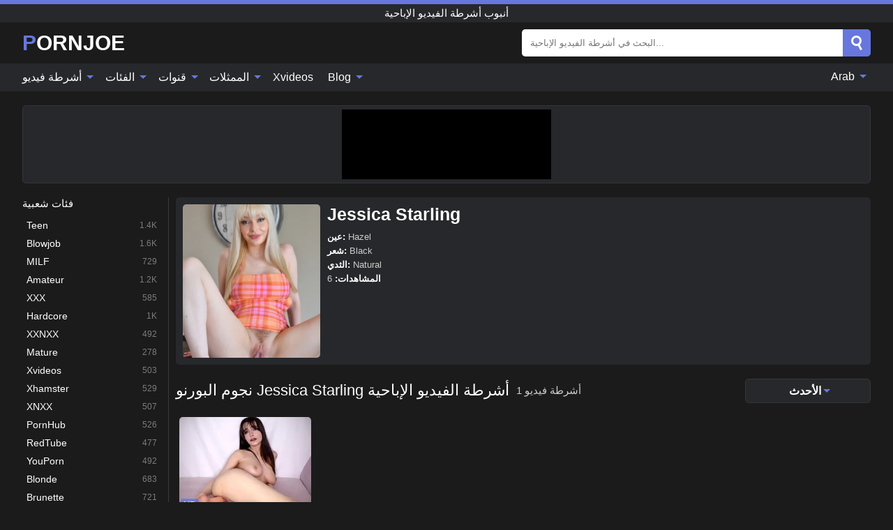

--- FILE ---
content_type: text/html; charset=UTF-8
request_url: https://pornjoe.net/ar/pornstar/jessica-starling
body_size: 12982
content:
<!DOCTYPE html><html lang="ar" translate="no"><head><meta http-equiv="Content-Type" content="text/html; charset=utf-8"/><meta name="viewport" content="width=device-width, initial-scale=1"><title>قناة Jessica Starling مقاطع الفيديو والأفلام الإباحية على أنابيب الإباحية المجانية - PornJoe</title><meta name="description" content="مجموعتنا الكبيرة من مقاطع الفيديو والأفلام الإباحية قناة Jessica Starling على أنبوب الإباحية المجاني المفضل لديك PornJoe. مقاطع فيديو xxx عالية الجودة مع قناة Jessica Starling. شاهد الكثير من مقاطع الفيديو الإباحية المجانية باستخدام قناة Jessica Starling الآن."><meta name="keywords" content="قناة,jessica,starling,مقاطع,الفيديو,والأفلام,الإباحية,على,أنابيب,المجانية,pornjoe,أنبوب,أشرطة"><meta name="robots" content="max-image-preview:large"><script type="application/ld+json">{"url":"https://pornjoe.net/ar/pornstar/jessica-starling","name":"Jessica Starling","image":"https://pornjoe.net/i/pornstar/570.webp","description":"مجموعتنا الكبيرة من مقاطع الفيديو والأفلام الإباحية قناة Jessica Starling على أنبوب الإباحية المجاني المفضل لديك PornJoe. مقاطع فيديو xxx عالية الجودة مع قناة Jessica Starling. شاهد الكثير من مقاطع الفيديو الإباحية المجانية باستخدام قناة Jessica Starling الآن.","@context":"https://schema.org","@type":"Article","publisher":{"@type":"Organization","name":"PORNJOE.NET","logo":{"@type":"ImageObject","url":"https://pornjoe.net/i/images/cover.jpg"}},"author":{"@type":"Organization","name":"PORNJOE.NET","url":"https://pornjoe.net"},"headline":"قناة Jessica Starling مقاطع الفيديو والأفلام الإباحية على أنابيب الإباحية المجانية - PornJoe","mainEntity":{"@context":"https://schema.org","@type":"Person","url":"https://pornjoe.net/ar/pornstar/jessica-starling","name":"Jessica Starling","image":"https://pornjoe.net/i/pornstar/570.webp","description":"مجموعتنا الكبيرة من مقاطع الفيديو والأفلام الإباحية قناة Jessica Starling على أنبوب الإباحية المجاني المفضل لديك PornJoe. مقاطع فيديو xxx عالية الجودة مع قناة Jessica Starling. شاهد الكثير من مقاطع الفيديو الإباحية المجانية باستخدام قناة Jessica Starling الآن.","jobTitle":["Pornstar"]}}</script><meta property="og:url" content="https://pornjoe.net/ar/pornstar/jessica-starling"><meta property="og:site_name" content="PORNJOE.NET"><meta property="og:title" content="قناة Jessica Starling مقاطع الفيديو والأفلام الإباحية على أنابيب الإباحية المجانية - PornJoe"><meta property="og:description" content="مجموعتنا الكبيرة من مقاطع الفيديو والأفلام الإباحية قناة Jessica Starling على أنبوب الإباحية المجاني المفضل لديك PornJoe. مقاطع فيديو xxx عالية الجودة مع قناة Jessica Starling. شاهد الكثير من مقاطع الفيديو الإباحية المجانية باستخدام قناة Jessica Starling الآن."><meta property="og:type" content="profile"><meta property="og:image" content="https://pornjoe.net/i/pornstar/570.webp"><meta name="twitter:site" content="PORNJOE.NET"><meta name="twitter:title" content="قناة Jessica Starling مقاطع الفيديو والأفلام الإباحية على أنابيب الإباحية المجانية - PornJoe"><meta name="twitter:description" content="مجموعتنا الكبيرة من مقاطع الفيديو والأفلام الإباحية قناة Jessica Starling على أنبوب الإباحية المجاني المفضل لديك PornJoe. مقاطع فيديو xxx عالية الجودة مع قناة Jessica Starling. شاهد الكثير من مقاطع الفيديو الإباحية المجانية باستخدام قناة Jessica Starling الآن."><meta name="twitter:card" content="summary_large_image"><meta name="twitter:image" content="https://pornjoe.net/i/pornstar/570.webp"><meta name="twitter:image:alt" content="مجموعتنا الكبيرة من مقاطع الفيديو والأفلام الإباحية قناة Jessica Starling على أنبوب الإباحية المجاني المفضل لديك PornJoe. مقاطع فيديو xxx عالية الجودة مع قناة Jessica Starling. شاهد الكثير من مقاطع الفيديو الإباحية المجانية باستخدام قناة Jessica Starling الآن."><link href="/i/images/cover.jpg" rel="image_src"><link rel="icon" type="image/jpg" href="/i/images/ico_logo.jpg"><link rel="shortcut icon" type="image/jpg" href="/i/images/ico.jpg"><link rel="apple-touch-icon" type="image/jpg" href="/i/images/ico_logo.jpg"><meta name="theme-color" content="#161616"><link rel="canonical" href="https://pornjoe.net/ar/pornstar/jessica-starling"><meta name="rating" content="adult"><meta name="rating" content="RTA-5042-1996-1400-1577-RTA"><link rel="preconnect" href="//mc.yandex.ru"><link rel="preconnect" href="//pgnasmcdn.click"><link rel="alternate" href="https://pornjoe.net/pornstar/jessica-starling" hreflang="x-default"><link rel="alternate" href="https://pornjoe.net/ar/pornstar/jessica-starling" hreflang="ar"><link rel="alternate" href="https://pornjoe.net/bn/pornstar/jessica-starling" hreflang="bn"><link rel="alternate" href="https://pornjoe.net/de/pornstar/jessica-starling" hreflang="de"><link rel="alternate" href="https://pornjoe.net/pornstar/jessica-starling" hreflang="en"><link rel="alternate" href="https://pornjoe.net/es/pornstar/jessica-starling" hreflang="es"><link rel="alternate" href="https://pornjoe.net/fr/pornstar/jessica-starling" hreflang="fr"><link rel="alternate" href="https://pornjoe.net/hi/pornstar/jessica-starling" hreflang="hi"><link rel="alternate" href="https://pornjoe.net/id/pornstar/jessica-starling" hreflang="id"><link rel="alternate" href="https://pornjoe.net/it/pornstar/jessica-starling" hreflang="it"><link rel="alternate" href="https://pornjoe.net/ja/pornstar/jessica-starling" hreflang="ja"><link rel="alternate" href="https://pornjoe.net/nl/pornstar/jessica-starling" hreflang="nl"><link rel="alternate" href="https://pornjoe.net/pl/pornstar/jessica-starling" hreflang="pl"><link rel="alternate" href="https://pornjoe.net/pt/pornstar/jessica-starling" hreflang="pt"><link rel="alternate" href="https://pornjoe.net/ro/pornstar/jessica-starling" hreflang="ro"><link rel="alternate" href="https://pornjoe.net/ru/pornstar/jessica-starling" hreflang="ru"><link rel="alternate" href="https://pornjoe.net/tr/pornstar/jessica-starling" hreflang="tr"><link rel="alternate" href="https://pornjoe.net/zh/pornstar/jessica-starling" hreflang="zh"><style>html{font-family:-apple-system,BlinkMacSystemFont,Segoe UI,Roboto,Oxygen,Ubuntu,Cantarell,Fira Sans,Droid Sans,Helvetica Neue,sans-serif}body{background:#1b1b1b;min-width:320px;margin:auto;color:#fff}a{text-decoration:none;outline:none;color:#1b1b1b}input,textarea,select,option,button{outline:none;font-family:-apple-system,BlinkMacSystemFont,Segoe UI,Roboto,Oxygen,Ubuntu,Cantarell,Fira Sans,Droid Sans,Helvetica Neue,sans-serif}*{-webkit-box-sizing:border-box;-moz-box-sizing:border-box;box-sizing:border-box}::placeholder{opacity:1}.ico-bottom-arrow{width:0;height:0;border-left:5px solid transparent;border-right:5px solid transparent;border-bottom:5px solid #6777DE;display:inline-block;margin-bottom:3px;margin-left:3px;margin-right:-4px;transform:rotate(180deg)}.top{background:#27282b;text-align:center}.top:before{content:"";width:100%;height:6px;display:block;background:#6777DE}.top h1,.top b{font-weight:500;color:#fff;font-size:15px;text-transform:uppercase;margin:0;padding:4px 0;display:block}.fx{display:-webkit-box;display:-moz-box;display:-ms-flexbox;display:-webkit-flex;display:flex}.fx-c{-ms-flex-align:center;-webkit-align-items:center;-webkit-box-align:center;align-items:center}.fx-w{flex-wrap:wrap;justify-content:space-between}header{width:95%;max-width:1340px;margin:auto;padding:10px 0}header .icon-menu,header .icon-search,header .sort{display:none}header .logo b{display:block;font-size:30px;color:#fff;text-transform:uppercase}header .logo b:first-letter{color:#6777DE}header form{margin-left:auto;width:50%;max-width:500px;position:relative}header form .box{border-radius:5px;padding:0}header form input{background:#fff;border:0;color:#050505;padding:12px;width:100%;border-radius:5px;border-top-right-radius:0;border-bottom-right-radius:0;align-self:stretch}header form button{background:#6777DE;border:0;position:relative;cursor:pointer;outline:none;text-indent:-99999px;border-radius:5px;border-top-left-radius:0;border-bottom-left-radius:0;width:42px;align-self:stretch}header form button:before{content:"";position:absolute;top:9px;left:12px;width:9px;height:9px;background:transparent;border:3px solid #fff;border-radius:50%}header form button:after{content:"";width:9px;height:3px;background:#fff;position:absolute;transform:rotate(63deg);top:24px;left:20px}header form .resultDiv{display:none;position:absolute;top:50px;background:#fff;width:100%;max-height:350px;overflow:hidden;overflow-y:auto;z-index:114;left:0;padding:10px;transition:.4s;border-radius:5px;color:#050505}header form .resultDiv a{display:block;text-align:left;padding:5px;color:#050505;font-weight:600;text-decoration:none;font-size:14px}header form .resultDiv a:hover{text-decoration:underline}header form .resultDiv .title{display:block;background:#27282b;padding:10px;border-radius:5px;color:#fff}nav{background:#27282b;display:block;width:100%}nav ul{width:95%;max-width:1340px;display:block;margin:auto;padding:0;list-style:none;position:relative;z-index:113}nav ul li{display:inline-block}nav ul li .mask{display:none}nav ul a{color:#fff;padding:.65em .65em;text-decoration:none;display:inline-block}nav>ul>li:first-child>a{padding-left:0}@media screen and (min-width:840px){nav ul li:hover a{color:#6777DE}nav ul li>ul{display:none}nav ul li:hover>ul{display:block;position:absolute;width:100%;left:0;top:40px;background:#27282b;border:1px solid #343539;border-radius:5px;padding:4px}nav ul li:hover>ul a{padding:.3em .35em;margin:.35em;color:#fff}nav ul li>ul a:hover{color:#6777DE}nav ul .lang:hover>ul{width:400px;right:0;left:unset;display:flex;flex-wrap:wrap;justify-content:space-between}nav ul .lang:hover>ul a{padding:0;border:0;display:block;font-size:13px}}nav ul li>ul:not(.nl) li:last-child a{background:#6777DE;border-radius:5px;color:#fff}nav ul .lang{float:right;position:relative}nav ul .lang li{display:block;flex:1 1 25%}nav ul .lang:hover>ul a:last-child{background:transparent}nav ul .lang:hover>ul a:last-child:hover{color:#6777DE}.global-army{width:95%;max-width:1340px;margin:auto;margin-top:20px;border-radius:5px;background:#27282b;border:1px solid #343539;padding:5px;overflow:hidden}.global-army span{display:block;margin:auto;width:300px;min-width:max-content;height:100px;background:#000}.global-army iframe{border:0;width:300px;height:100px;overflow:hidden}.fbar{display:block;width:100%;margin-bottom:15px;text-align:center;background:#27282b;border-radius:5px;padding:7px 4px}.fbar a{display:inline-block;color:#fff;font-size:15px;font-weight:500;text-transform:uppercase}.fbar a:after{content:"\A0•\A0"}.fbar a:last-child:after{content:""}main{width:95%;max-width:1340px;margin:auto;margin-top:20px}main .sidebar{width:240px;min-width:240px;margin-right:20px;border-right:1px solid #3A3A3A;padding-right:20px}main .sidebar .close{display:none}main .sidebar ul{padding:0;margin:0;list-style:none;border-bottom:1px solid #3A3A3A;padding-bottom:10px;margin-bottom:10px}main .sidebar ul:last-child{border-bottom:0;margin-bottom:0}main .sidebar li span{display:block;color:#fff;font-size:15px;font-weight:500;margin-bottom:10px;text-transform:uppercase}main .sidebar li{display:block}main .sidebar li a{display:flex;align-items:center;color:#fff;font-size:14px;padding:4px 6px;border-radius:5px;margin-bottom:2px}main .sidebar li a b{font-weight:400}main .sidebar li a i:last-child{margin-left:auto;font-size:12px;color:#7C7C7C}main .sidebar li:not(.more):hover a{background:#27282b;color:#6777DE}main .sidebar li:not(.more):hover a i:last-child{color:#fff}main .sidebar .more a{display:block;background:#6777DEb5;color:#fff;text-align:center;margin-top:10px;border-radius:100px;font-weight:500}main .sidebar .more a:hover{background:#27282b}main .content{width:100%}main .head h1,main .head h2,main .head h3,main .head .sst{margin:0;color:#fff;font-size:22px;font-weight:500;overflow-wrap:break-word;word-break:break-all;white-space:normal}main .head .title span{color:#ccc;margin-left:10px;font-size:15px;margin-right:10px;text-align:center}main .head .sort{margin-left:auto;position:relative;z-index:4;min-width:180px}main .head .sort span{color:#fff;background:#27282b;padding:7px 20px;border-radius:5px;font-weight:600;display:block;width:max-content;min-width:100%;cursor:pointer;text-align:center;border:1px solid #343539}main .head .sort ul{padding:0;margin:0;list-style:none;display:none}main .head .sort.active span{border-bottom-left-radius:0;border-bottom-right-radius:0}main .head .sort.active ul{display:block;position:absolute;top:33px;background:#27282b;width:100%;right:0;border-bottom-left-radius:5px;border-bottom-right-radius:5px;border:1px solid #343539;border-top:0}main .head .sort li{display:block}main .head .sort .disabled{display:none}main .head .sort li a{display:block;padding:5px;text-align:center;color:#fff;font-weight:600;font-size:15px}main .head .sort li a:hover{color:#6777DE}.trend{margin:20px 0}.trend .article{width:20%;margin-bottom:10px;display:inline-block;overflow:hidden;color:#FFF}.trend .article .box{width:95%;margin:auto;overflow:hidden}.trend .article a{display:block;width:100%}.trend .article figure{display:block;position:relative;margin:0;width:100%;height:200px;overflow:hidden;border-radius:5px;background:#27282b}.trend .article figure img{position:absolute;height:100%;min-width:100%;object-fit:cover;position:absolute;transform:translateX(-50%) translateY(-50%);left:50%;top:50%;font-size:0}.trend .article a div{margin-top:5px}.trend .article b{color:#fff;font-weight:500;font-size:15px}.trend .article i:last-child{color:#fff;margin-left:auto;font-weight:500;font-size:15px}.trend .article .ct{display:block;width:100%;height:110px;background:#27282b;position:relative;border-radius:5px;padding:10px}.trend .article .ct h2,.trend .article .ct b{position:absolute;left:50%;top:50%;transform:translateX(-50%) translateY(-50%);font-style:normal;font-size:16px;font-weight:400;letter-spacing:1px;text-align:center;margin:0;max-width:100%;text-overflow:ellipsis;overflow:hidden}.see-button{display:block;position:relative;margin:15px auto}.see-button:before{content:"";position:absolute;left:0;top:50%;transform:translateY(-50%);width:100%;height:2px;background:#3a3a3a;border-radius:10px}.see-button div{display:block;margin:auto;width:max-content;background:#1b1b1b;padding:0 17px;position:relative}.see-button a{display:block;border-radius:100px;padding:8px 17px;color:#fff;font-size:13px;text-transform:uppercase;font-weight:500;background:#6777DEb5}.see-button a:hover{background:#27282b;color:#fff}.videos{margin:20px 0}.videos:before,.videos:after{content:" ";display:table;width:100%}.videos article{width:20%;height:205px;display:inline-block;overflow:hidden;color:#FFF}.videos article.cat{height:auto}.videos article.cat a{display:block;width:100%}.videos article.cat img{width:100%;height:auto;border-radius:5px}.videos article .box{width:95%;margin:auto;overflow:hidden}.videos article .playthumb{display:block;width:100%;overflow:hidden;height:177px;position:relative}.videos article figure{display:block;position:relative;margin:0;width:100%;height:136px;overflow:hidden;border-radius:5px;background:#27282b}.videos article figure:after{content:"";position:absolute;z-index:2;width:100%;height:100%;left:0;top:0}.videos article figure img{position:absolute;height:100%;min-width:100%;object-fit:cover;transform:translateX(-50%) translateY(-50%);left:50%;top:50%;font-size:0}.videos article .box video{position:absolute;width:100%;min-width:100%;min-height:100%;top:50%;left:50%;transform:translateY(-50%) translateX(-50%);z-index:1;object-fit:cover}.videos article h2,.videos article h3{display:block;display:-webkit-box;padding:0;font-size:.85em;font-weight:500;color:#fff;margin-top:3px;margin-bottom:0;display:-webkit-box;-webkit-box-orient:vertical;-webkit-line-clamp:2;overflow:hidden;white-space:normal;line-height:1.3;overflow-wrap:anywhere;word-break:normal;text-wrap:balance}.videos article .hd:before{content:"HD";position:absolute;z-index:3;bottom:2px;left:2px;font-size:13px;font-style:normal;color:#fff;font-weight:600;background:#6777DE;padding:1px 4px;border-radius:3px;transition:all .2s;opacity:.8}.videos article:hover h3{color:#6777DE}.videos article:hover .hd:before{left:-40px}.videos article .end{display:block;overflow:hidden;height:21px}.videos article .end p{display:inline-block;vertical-align:middle;margin:0;text-align:right;color:#bababa;font-size:13px;height:1.8em;line-height:1.8em}.videos article .end a{color:#bababa;font-size:13px;text-decoration:underline;display:inline-block;height:1.8em;line-height:1.8em}.videos article .end p:after{content:'•';margin:0 4px}.videos article .end p:last-child:after{content:'';margin:0}.videos article .heart{position:relative;width:10px;height:10px;display:inline-block;margin-left:2px}.videos article .heart:before,.videos article .heart:after{position:absolute;content:"";left:5px;top:0;width:5px;height:10px;background:#bababa;border-radius:50px 50px 0 0;transform:rotate(-45deg);transform-origin:0 100%}.videos article .heart:after{left:0;transform:rotate(45deg);transform-origin:100% 100%}.nores{width:100%;display:block;background:#27282b;border:1px solid #343539;border-radius:5px;padding:10px;color:#fff;font-size:17px;font-weight:700;text-align:center;text-transform:uppercase;margin:20px auto}.pagination{display:block;width:100%;margin:20px 0;text-align:center}.pagination a,.pagination div,.pagination span{display:inline-block;background:#6777DEb5;border-radius:5px;padding:10px 15px;color:#fff;font-size:15px;font-weight:600;text-transform:uppercase;margin:0 10px}.pagination div{cursor:pointer}.pagination span{background:#27282b}.pagination a:hover,.pagination div:hover{background:#27282b}.footerDesc{display:block;width:100%;background:#27282b;margin:20px 0;padding:20px;text-align:center;color:#fff;border-radius:5px;font-size:15px}.footerDesc h4{font-size:16px;color:#fff}.mcon{background:#27282b;padding:10px;color:#ccc;border-radius:5px;font-size:13px;margin-bottom:20px}.mcon figure{display:block;width:250px;height:220px;position:relative;overflow:hidden;border-radius:5px;margin:0;margin-right:10px}.mcon figure img{position:absolute;height:100%;min-width:100%;object-fit:cover;transform:translateX(-50%) translateY(-50%);left:50%;top:50%;font-size:0}.mcon .content{width:100%}.mcon h1{color:#fff;margin:0;margin-bottom:10px;font-size:25px}.mcon p{margin:0;margin-bottom:5px}.mcon b{color:#fff}@media screen and (max-width:840px){.mcon h1{font-size:17px}.mcon figure{width:200px;height:170px}}.lkx{display:block;width:95%;max-width:1340px;margin:auto;margin-top:20px;text-transform:capitalize;-webkit-column-count:5;-moz-column-count:5;column-count:5}.lkx a{color:#fff;font-size:14px;display:inline-block;width:100%;white-space:nowrap;text-overflow:ellipsis;overflow:hidden}.lkx a:hover{color:#6777DE}@media screen and (max-width:880px){.lkx{-webkit-column-count:4;-moz-column-count:4;column-count:4}.lkx a{padding:10px 0}}@media screen and (max-width:680px){.lkx{-webkit-column-count:3;-moz-column-count:3;column-count:3}}@media screen and (max-width:480px){.lkx{-webkit-column-count:2;-moz-column-count:2;column-count:2}}footer{display:block;margin-top:30px;background:#27282b}footer .box{width:95%;max-width:1340px;display:block;margin:auto;padding:20px 0;text-align:center}footer a{color:#fff;font-size:15px;font-weight:700;margin:0 10px}footer .logo{display:block;margin:auto;margin-bottom:20px;width:max-content;max-width:100%}footer .logo b{display:block;font-size:30px;text-transform:uppercase;color:#6777DE}footer p{padding:10px 0;text-align:center;display:block;font-size:12px;margin:auto;color:#ccc}@media screen and (max-width:1300px){main .sidebar{width:210px;min-width:210px;margin-right:10px;padding-right:10px}}@media screen and (max-width:1230px){header .sort{display:block;padding:19px 18px;background:#6777DE;border-radius:4px;margin-left:10px;cursor:pointer}main .sidebar{display:none;position:fixed;top:0;z-index:999;background:#1b1b1b;left:0;width:100%;height:100%;padding:20px;overflow-y:auto}main .sidebar .close{display:block;position:absolute;right:10px;top:10px}main .sidebar .close i{transform:scale(1.5)}}@media screen and (max-width:1070px){.videos article{width:25%}.trend .article{width:25%}}@media screen and (max-width:840px){.top h1,.top b{font-size:13px}header .sort{padding:14px 11px;margin-left:2px}header{position:-webkit-sticky;position:-moz-sticky;position:-ms-sticky;position:-o-sticky;position:sticky;top:0;z-index:999;background:#1b1b1b}header .icon-menu{display:inline-block;height:40px;width:40px;min-width:40px;border-radius:5px;position:relative;padding:7px;cursor:pointer}.bar1,.bar2,.bar3{width:100%;height:3px;background-color:#FFF;margin:5px 0;display:block;border-radius:10px}.bar1{margin-top:3px}.change .bar1{-webkit-transform:rotate(-45deg) translate(-6px,7px);transform:rotate(-45deg) translate(-6px,7px);background-color:#fff}.change .bar2{opacity:0}.change .bar3{-webkit-transform:rotate(45deg) translate(-4px,-6px);transform:rotate(45deg) translate(-4px,-6px);background-color:#fff}header .logo{margin:auto}header form{display:none;position:absolute;left:0;top:60px;width:100%;max-width:100%;background:#1b1b1b;padding-bottom:10px}header .icon-search{display:block;border:0;position:relative;cursor:pointer;outline:none;text-indent:-99999px;width:40px;height:40px}header .icon-search:before{content:"";position:absolute;top:9px;left:12px;width:9px;height:9px;background:transparent;border:3px solid #fff;border-radius:50%}header .icon-search:after{content:"";width:9px;height:3px;background:#fff;position:absolute;transform:rotate(63deg);top:24px;left:20px}header .icon-search.change:before{border:3px solid #6777DE}header .icon-search.change:after{background:#6777DE}nav{display:none;position:sticky;top:60px;z-index:999}nav ul{position:absolute;left:0;right:0;width:100%;margin:auto;height:calc(100% - 40px);overflow-x:hidden;overflow-y:auto}nav ul>li{display:block;position:relative}nav ul>li a{display:block;padding:10px!important;border-bottom:1px solid #454545;font-size:15px;font-weight:500}nav ul>li .mask{display:block;position:absolute;left:0;top:0;width:100%;height:40px;z-index:1;cursor:pointer}nav ul li>ul{display:none;position:unset;width:100%;background:#1b1b1b}nav ul>li>ul>li{display:block}nav ul>li>ul>li a{padding:.3em 1em!important;margin:.15em;color:#fff;font-size:14px}nav ul li>ul:not(.nl) li:nth-last-child(2) a{border-bottom:0}nav ul li>ul:not(.nl) li:last-child a{margin:0!important;border-radius:0}nav ul .lang{float:unset}nav ul .lang li a{border:0;text-align:left;border-bottom:1px solid #454545}nav ul .lang li:last-child a{border:0;background:transparent;border-bottom:1px solid #454545}nav ul .lang:hover>ul{width:100%}nav ul .lang:hover>ul a{border-bottom:1px solid #454545}main .head .sort{flex-grow:1;min-width:100%;margin-top:10px}main .head .title h1,main .head .title h2,main .head .title h3{font-size:17px}main .head .title span{font-size:12px}main .head .sort span{width:100%;text-align:left;font-size:14px}main .head .sort.active ul{top:30px}main .head .sort li a{text-align:left;padding:5px 20px;font-size:14px}.videos article{width:33.333%}.trend .article{width:33.333%}}@media screen and (max-width:600px){.videos article{width:50%}.videos article .box{width:calc(100% - 2px);margin-right:2px}.videos article:nth-of-type(2n+2) .box{margin-right:0;margin-left:2px}.videos article .end a{min-width:48px;height:48px}.trend .article{width:50%}.trend .article .box{width:calc(100% - 2px);margin-right:2px}.trend .article:nth-of-type(2n+2) .box{margin-right:0;margin-left:2px}.trend .article figure{height:170px}.content .trend .article figure{height:170px}footer a{display:block;margin:5px;padding:6px 0}}@media screen and (max-width:650px){header .logo b{font-size:20px}}.blog-posts{display:grid;grid-template-columns:1fr;gap:15px;margin:20px 0}@media (min-width:480px){.blog-posts.f3{grid-template-columns:repeat(2,1fr)}}@media (min-width:768px){.blog-posts{grid-template-columns:repeat(2,1fr)}.blog-posts.f3{grid-template-columns:repeat(3,1fr)}}.blog-posts .box{position:relative;z-index:3}.blog-posts article figure{margin:0}.blog-posts article .image{display:block;height:250px;object-fit:cover;transition:transform .3s ease;position:relative;overflow:hidden;border-radius:10px;background-color:#27282b}.blog-posts article img{position:absolute;top:50%;left:0;transform:translateY(-50%);width:100%;min-height:100%;object-fit:cover;filter:blur(5px);z-index:1;font-size:0}.blog-posts article h3{font-size:1rem;margin-top:10px;margin-bottom:15px;font-weight:500;color:#fff}.blog-posts article a:hover h3{text-decoration:underline}.blog-posts .box p{font-size:.8rem;line-height:1.5;color:#c8c8c8}.go_top{display:none;position:fixed;right:10px;bottom:10px;z-index:2;cursor:pointer;transition:color .3s linear;background:#6777DE;border-radius:5px;padding:10px 15px;color:#fff;font-size:15px;font-weight:600;text-transform:uppercase}.go_top:before{content:"";border:solid #fff;border-width:0 3px 3px 0;display:inline-block;padding:5px;margin-bottom:-3px;transform:rotate(-135deg);-webkit-transform:rotate(-135deg)}.go_top:hover{background:#27282b}.mtd{margin-top:20px}.icon-options{box-sizing:border-box;position:relative;display:block;transform:scale(var(--ggs,1));width:10px;height:2px;box-shadow:-3px 4px 0 0,3px -4px 0 0}.icon-options::after,.icon-options::before{content:"";display:block;box-sizing:border-box;position:absolute;width:8px;height:8px;border:2px solid;border-radius:100%}.icon-options::before{top:-7px;left:-4px}.icon-options::after{bottom:-7px;right:-4px}.icon-close{box-sizing:border-box;position:relative;display:block;transform:scale(var(--ggs,1));width:22px;height:22px;border:2px solid transparent;border-radius:40px}.icon-close::after,.icon-close::before{content:"";display:block;box-sizing:border-box;position:absolute;width:16px;height:2px;background:currentColor;transform:rotate(45deg);border-radius:5px;top:8px;left:1px}.icon-close::after{transform:rotate(-45deg)}.att:before{content:attr(data-text);font-style:normal}@keyframes fadeIn{0%{opacity:0}100%{opacity:1}}@-moz-keyframes fadeIn{0%{opacity:0}100%{opacity:1}}@-webkit-keyframes fadeIn{0%{opacity:0}100%{opacity:1}}@-o-keyframes fadeIn{0%{opacity:0}100%{opacity:1}}@-ms-keyframes fadeIn{0%{opacity:0}100%{opacity:1}}#ohsnap{position:fixed;bottom:5px;right:5px;margin-left:5px;z-index:999999}#ohsnap .alert{margin-top:5px;padding:9px 15px;float:right;clear:right;text-align:center;font-weight:500;font-size:14px;color:#fff}#ohsnap .red{background:linear-gradient(#ED3232,#C52525);border-bottom:2px solid #8c1818}#ohsnap .green{background:linear-gradient(#45b649,#017205);border-bottom:2px solid #003e02}#ohsnap .iheart{width:16px;height:16px;margin-left:6px;float:right}</style></head><body><div class="top"><b>أنبوب أشرطة الفيديو الإباحية</b></div><header class="fx fx-c"><div class="icon-menu"><i class="bar1"></i><i class="bar2"></i><i class="bar3"></i></div><a href="https://pornjoe.net/ar" class="logo" title="أنبوب أشرطة الفيديو الإباحية"><b>PornJoe</b></a><form data-action="https://pornjoe.net/ar/mishka/common/search" method="POST"><div class="box fx fx-c"><input type="text" id="s" name="s" placeholder="البحث في أشرطة الفيديو الإباحية..." autocomplete="off"><button type="submit" data-trigger="submit[search]">Search</button></div><div class="resultDiv"></div></form><i class="icon-search"></i><div class="sort"><i class="icon-options"></i></div></header><nav><ul><li><i class="mask"></i><a href="https://pornjoe.net/ar" title="أشرطة فيديو">أشرطة فيديو <i class="ico-bottom-arrow"></i></a><ul class="nl"><li><a href="https://pornjoe.net/ar/hd" title="HD اباحي">HD اباحي</a></li><li><a href="https://pornjoe.net/ar" title="أحدث مقاطع الفيديو">أحدث مقاطع الفيديو</a></li><li><a href="https://pornjoe.net/ar?o=popular" title="فيديوهات مشهورة" rel="nofollow">فيديوهات مشهورة</a></li><li><a href="https://pornjoe.net/ar?o=loves" title="أعلى التقييمات" rel="nofollow">أعلى التقييمات</a></li><li><a href="https://pornjoe.net/ar?o=views" title="الأكثر مشاهدة" rel="nofollow">الأكثر مشاهدة</a></li><li><a href="https://pornjoe.net/ar?o=duration" title="اطول مقاطع الفيديو" rel="nofollow">اطول مقاطع الفيديو</a></li></ul></li><li><i class="mask"></i><a href="https://pornjoe.net/ar/categories" title="الفئات">الفئات <i class="ico-bottom-arrow"></i></a><ul><li><a href="https://pornjoe.net/ar/videos/teen" title="Teen">Teen</a></li><li><a href="https://pornjoe.net/ar/videos/blowjob" title="Blowjob">Blowjob</a></li><li><a href="https://pornjoe.net/ar/videos/milf" title="MILF">MILF</a></li><li><a href="https://pornjoe.net/ar/videos/amateur" title="Amateur">Amateur</a></li><li><a href="https://pornjoe.net/ar/videos/xxx" title="XXX">XXX</a></li><li><a href="https://pornjoe.net/ar/videos/hardcore" title="Hardcore">Hardcore</a></li><li><a href="https://pornjoe.net/ar/videos/xxnxx" title="XXNXX">XXNXX</a></li><li><a href="https://pornjoe.net/ar/videos/mature" title="Mature">Mature</a></li><li><a href="https://pornjoe.net/ar/videos/xvideos" title="Xvideos">Xvideos</a></li><li><a href="https://pornjoe.net/ar/categories" title="جميع الفئات">جميع الفئات +</a></li></ul></li><li><i class="mask"></i><a href="https://pornjoe.net/ar/channels" title="قنوات">قنوات <i class="ico-bottom-arrow"></i></a><ul><li><a href="https://pornjoe.net/ar/channel/scout69-com" title="Scout69 Com">Scout69 Com</a></li><li><a href="https://pornjoe.net/ar/channel/sexart" title="SexArt">SexArt</a></li><li><a href="https://pornjoe.net/ar/channel/exposed-latinas" title="Exposed Latinas">Exposed Latinas</a></li><li><a href="https://pornjoe.net/ar/channel/fhuta" title="FHUTA">FHUTA</a></li><li><a href="https://pornjoe.net/ar/channel/jeffs-models" title="Jeff's Models">Jeff's Models</a></li><li><a href="https://pornjoe.net/ar/channel/back-to-black" title="Back To Black">Back To Black</a></li><li><a href="https://pornjoe.net/ar/channel/lets-be-lesbi" title="Lets Be Lesbi">Lets Be Lesbi</a></li><li><a href="https://pornjoe.net/ar/channel/superbe-official" title="Superbe Official">Superbe Official</a></li><li><a href="https://pornjoe.net/ar/channel/brazilian-h0t" title="Brazilian H0t">Brazilian H0t</a></li><li><a href="https://pornjoe.net/ar/channels" title="كل القنوات">كل القنوات +</a></li></ul></li><li><i class="mask"></i><a href="https://pornjoe.net/ar/pornstars" title="الممثلات">الممثلات <i class="ico-bottom-arrow"></i></a><ul><li><a href="https://pornjoe.net/ar/pornstar/andi-ray" title="Andi Ray">Andi Ray</a></li><li><a href="https://pornjoe.net/ar/pornstar/katie-fey" title="Katie Fey">Katie Fey</a></li><li><a href="https://pornjoe.net/ar/pornstar/sophia-deluxe" title="Sophia Deluxe">Sophia Deluxe</a></li><li><a href="https://pornjoe.net/ar/pornstar/roman-todd" title="Roman Todd">Roman Todd</a></li><li><a href="https://pornjoe.net/ar/pornstar/lily-lane" title="Lily Lane">Lily Lane</a></li><li><a href="https://pornjoe.net/ar/pornstar/ashley-wolf" title="Ashley Wolf">Ashley Wolf</a></li><li><a href="https://pornjoe.net/ar/pornstar/kenzie-taylor" title="Kenzie Taylor">Kenzie Taylor</a></li><li><a href="https://pornjoe.net/ar/pornstar/ryan-mclane" title="Ryan Mclane">Ryan Mclane</a></li><li><a href="https://pornjoe.net/ar/pornstar/ajaa-xxx" title="Ajaa Xxx">Ajaa Xxx</a></li><li><a href="https://pornjoe.net/ar/pornstars" title="جميع الممثلات">جميع الممثلات +</a></li></ul></li><li><a href="https://xvideos123.org" target="_blank" title="Xvideos">Xvideos</a></li><li><i class="mask"></i><a href="https://pornjoe.net/ar/blog" title="Blog">Blog <i class="ico-bottom-arrow"></i></a><ul><li><a href="https://pornjoe.net/ar/blog" title="More posts">More posts +</a></li></ul></li><li class="lang"><i class="mask"></i><a href="#" title="">Arab <i class="ico-bottom-arrow"></i></a><ul><li><a href="https://pornjoe.net/bn/pornstar/jessica-starling" rel="alternate" hreflang="bn" title="বাংলা">বাংলা</a></li><li><a href="https://pornjoe.net/de/pornstar/jessica-starling" rel="alternate" hreflang="de" title="Deutsch">Deutsch</a></li><li><a href="https://pornjoe.net/pornstar/jessica-starling" rel="alternate" hreflang="en" title="English">English</a></li><li><a href="https://pornjoe.net/es/pornstar/jessica-starling" rel="alternate" hreflang="es" title="Español">Español</a></li><li><a href="https://pornjoe.net/fr/pornstar/jessica-starling" rel="alternate" hreflang="fr" title="Français">Français</a></li><li><a href="https://pornjoe.net/hi/pornstar/jessica-starling" rel="alternate" hreflang="hi" title="हिंदी">हिंदी</a></li><li><a href="https://pornjoe.net/id/pornstar/jessica-starling" rel="alternate" hreflang="id" title="Indonesian">Indonesian</a></li><li><a href="https://pornjoe.net/it/pornstar/jessica-starling" rel="alternate" hreflang="it" title="Italiano">Italiano</a></li><li><a href="https://pornjoe.net/ja/pornstar/jessica-starling" rel="alternate" hreflang="ja" title="日本語">日本語</a></li><li><a href="https://pornjoe.net/nl/pornstar/jessica-starling" rel="alternate" hreflang="nl" title="Nederlands">Nederlands</a></li><li><a href="https://pornjoe.net/pl/pornstar/jessica-starling" rel="alternate" hreflang="pl" title="Polski">Polski</a></li><li><a href="https://pornjoe.net/pt/pornstar/jessica-starling" rel="alternate" hreflang="pt" title="Português">Português</a></li><li><a href="https://pornjoe.net/ro/pornstar/jessica-starling" rel="alternate" hreflang="ro" title="Română">Română</a></li><li><a href="https://pornjoe.net/ru/pornstar/jessica-starling" rel="alternate" hreflang="ru" title="русский">русский</a></li><li><a href="https://pornjoe.net/tr/pornstar/jessica-starling" rel="alternate" hreflang="tr" title="Türkler">Türkler</a></li><li><a href="https://pornjoe.net/zh/pornstar/jessica-starling" rel="alternate" hreflang="zh" title="中国人">中国人</a></li></ul></li></ul></nav><div class="global-army"><span></span></div><main class="fx"><div class="sidebar"><div class="close"><i class="icon-close"></i></div><ul><li><span>فئات شعبية</span></li><li><a href="https://pornjoe.net/ar/videos/teen" title="Teen"><b>Teen</b><i class="att" data-text="1.4K"></i></a></li><li><a href="https://pornjoe.net/ar/videos/blowjob" title="Blowjob"><b>Blowjob</b><i class="att" data-text="1.6K"></i></a></li><li><a href="https://pornjoe.net/ar/videos/milf" title="MILF"><b>MILF</b><i class="att" data-text="729"></i></a></li><li><a href="https://pornjoe.net/ar/videos/amateur" title="Amateur"><b>Amateur</b><i class="att" data-text="1.2K"></i></a></li><li><a href="https://pornjoe.net/ar/videos/xxx" title="XXX"><b>XXX</b><i class="att" data-text="585"></i></a></li><li><a href="https://pornjoe.net/ar/videos/hardcore" title="Hardcore"><b>Hardcore</b><i class="att" data-text="1K"></i></a></li><li><a href="https://pornjoe.net/ar/videos/xxnxx" title="XXNXX"><b>XXNXX</b><i class="att" data-text="492"></i></a></li><li><a href="https://pornjoe.net/ar/videos/mature" title="Mature"><b>Mature</b><i class="att" data-text="278"></i></a></li><li><a href="https://pornjoe.net/ar/videos/xvideos" title="Xvideos"><b>Xvideos</b><i class="att" data-text="503"></i></a></li><li><a href="https://pornjoe.net/ar/videos/xhamster" title="Xhamster"><b>Xhamster</b><i class="att" data-text="529"></i></a></li><li><a href="https://pornjoe.net/ar/videos/xnxx" title="XNXX"><b>XNXX</b><i class="att" data-text="507"></i></a></li><li><a href="https://pornjoe.net/ar/videos/pornhub" title="PornHub"><b>PornHub</b><i class="att" data-text="526"></i></a></li><li><a href="https://pornjoe.net/ar/videos/redtube" title="RedTube"><b>RedTube</b><i class="att" data-text="477"></i></a></li><li><a href="https://pornjoe.net/ar/videos/youporn" title="YouPorn"><b>YouPorn</b><i class="att" data-text="492"></i></a></li><li><a href="https://pornjoe.net/ar/videos/blonde" title="Blonde"><b>Blonde</b><i class="att" data-text="683"></i></a></li><li><a href="https://pornjoe.net/ar/videos/brunette" title="Brunette"><b>Brunette</b><i class="att" data-text="721"></i></a></li><li><a href="https://pornjoe.net/ar/videos/ebony" title="Ebony"><b>Ebony</b><i class="att" data-text="253"></i></a></li><li><a href="https://pornjoe.net/ar/videos/youjizz" title="YouJizz"><b>YouJizz</b><i class="att" data-text="532"></i></a></li><li><a href="https://pornjoe.net/ar/videos/masturbation" title="Masturbation"><b>Masturbation</b><i class="att" data-text="624"></i></a></li><li><a href="https://pornjoe.net/ar/videos/pov" title="POV"><b>POV</b><i class="att" data-text="567"></i></a></li><li class="more"><a href="https://pornjoe.net/ar/categories" title="جميع الفئات">جميع الفئات</a></li></ul><ul><li><span>القنوات الشعبية</span></li><li><a href="https://pornjoe.net/ar/channel/scout69-com" title="Scout69 Com"><b>Scout69 Com</b><i class="att" data-text="8"></i></a></li><li><a href="https://pornjoe.net/ar/channel/sexart" title="SexArt"><b>SexArt</b><i class="att" data-text="2"></i></a></li><li><a href="https://pornjoe.net/ar/channel/exposed-latinas" title="Exposed Latinas"><b>Exposed Latinas</b><i class="att" data-text="3"></i></a></li><li><a href="https://pornjoe.net/ar/channel/fhuta" title="FHUTA"><b>FHUTA</b><i class="att" data-text="1"></i></a></li><li><a href="https://pornjoe.net/ar/channel/jeffs-models" title="Jeff's Models"><b>Jeff's Models</b><i class="att" data-text="2"></i></a></li><li><a href="https://pornjoe.net/ar/channel/back-to-black" title="Back To Black"><b>Back To Black</b><i class="att" data-text="1"></i></a></li><li><a href="https://pornjoe.net/ar/channel/lets-be-lesbi" title="Lets Be Lesbi"><b>Lets Be Lesbi</b><i class="att" data-text="5"></i></a></li><li><a href="https://pornjoe.net/ar/channel/superbe-official" title="Superbe Official"><b>Superbe Official</b><i class="att" data-text="1"></i></a></li><li><a href="https://pornjoe.net/ar/channel/brazilian-h0t" title="Brazilian H0t"><b>Brazilian H0t</b><i class="att" data-text="2"></i></a></li><li><a href="https://pornjoe.net/ar/channel/falcon-studios-official" title="Falcon Studios Official"><b>Falcon Studios Official</b><i class="att" data-text="1"></i></a></li><li class="more"><a href="https://pornjoe.net/ar/channels" title="كل القنوات">كل القنوات</a></li></ul><ul><li><span>الجهات الفاعلة الشعبية</span></li><li><a href="https://pornjoe.net/ar/pornstar/andi-ray" title="Andi Ray"><b>Andi Ray</b><i class="att" data-text="1"></i></a></li><li><a href="https://pornjoe.net/ar/pornstar/katie-fey" title="Katie Fey"><b>Katie Fey</b><i class="att" data-text="1"></i></a></li><li><a href="https://pornjoe.net/ar/pornstar/sophia-deluxe" title="Sophia Deluxe"><b>Sophia Deluxe</b><i class="att" data-text="2"></i></a></li><li><a href="https://pornjoe.net/ar/pornstar/roman-todd" title="Roman Todd"><b>Roman Todd</b><i class="att" data-text="1"></i></a></li><li><a href="https://pornjoe.net/ar/pornstar/lily-lane" title="Lily Lane"><b>Lily Lane</b><i class="att" data-text="8"></i></a></li><li><a href="https://pornjoe.net/ar/pornstar/ashley-wolf" title="Ashley Wolf"><b>Ashley Wolf</b><i class="att" data-text="1"></i></a></li><li><a href="https://pornjoe.net/ar/pornstar/kenzie-taylor" title="Kenzie Taylor"><b>Kenzie Taylor</b><i class="att" data-text="2"></i></a></li><li><a href="https://pornjoe.net/ar/pornstar/ryan-mclane" title="Ryan Mclane"><b>Ryan Mclane</b><i class="att" data-text="6"></i></a></li><li><a href="https://pornjoe.net/ar/pornstar/ajaa-xxx" title="Ajaa Xxx"><b>Ajaa Xxx</b><i class="att" data-text="1"></i></a></li><li><a href="https://pornjoe.net/ar/pornstar/staci-thorn" title="Staci Thorn"><b>Staci Thorn</b><i class="att" data-text="1"></i></a></li><li class="more"><a href="https://pornjoe.net/ar/pornstars" title="جميع الممثلات">جميع الممثلات</a></li></ul><ul><li><a href="https://xnxx3.org">Xnxx3</a></li></ul></div><div class="content"><div class="mcon fx"><figure><img src="/i/pornstar/570.webp" fetchpriority="high" alt="قناة Jessica Starling" width="200" height="220" class="thumb"></figure><div class="content"><h1>Jessica Starling</h1><p><b>عين:</b> Hazel</p><p><b>شعر:</b> Black</p><p><b>الثدي:</b> Natural</p><p><b>المشاهدات:</b> 6</p></div></div><div class="head fx fx-c fx-w"><div class="title fx fx-c"><h2>نجوم البورنو Jessica Starling أشرطة الفيديو الإباحية</h2><span>1 أشرطة فيديو</span></div><div class="sort"><span>الأحدث<i class="ico-bottom-arrow"></i></span><ul><li class="disabled"><a href="https://pornjoe.net/ar/pornstar/jessica-starling" title="الأحدث" rel="nofollow">الأحدث</a></li><li><a href="?o=views" title="المشاهدات" rel="nofollow">المشاهدات</a></li><li><a href="?o=loves" title="يحب" rel="nofollow">يحب</a></li><li><a href="?o=popular" title="شعبي" rel="nofollow">شعبي</a></li><li><a href="?o=duration" title="مدة" rel="nofollow">مدة</a></li></ul></div></div><div class="videos"><article><div class="box"><a href="https://pornjoe.net/ar/video/4486" title="في سن المراهقة نشل ثوت تضاجع نفسها مع دسار على الهواء مباشرة" class="playthumb"><figure id="4486" class="hd"><img src="/i/media/w/4486.webp" alt="تشغيل في سن المراهقة نشل ثوت تضاجع نفسها مع دسار على الهواء مباشرة" width="240" height="135" fetchpriority="high"></figure><h3>في سن المراهقة نشل ثوت تضاجع نفسها مع دسار على الهواء مباشرة</h3></a><div class="end flex flex-center"><p><a href="https://pornjoe.net/ar/pornstar/jessica-starling" title="Jessica Starling">Jessica Starling</a></p><p><i class="att" data-text="24m 9s"></i></p><p><i class="att" data-text="0"></i> <i class="heart"></i></p></div></div></article></div><div class="head"><div class="title"><h3>الفئات الشائعة</h3></div></div><div class="trend ch"><div class="article"><div class="box"><a href="https://pornjoe.net/ar/videos/xxnxx" title="XXNXX"><figure><img src="/i/categories/67.webp" loading="lazy" alt="فئة XXNXX" width="200" height="200"></figure><div class="fx fx-c"><b>XXNXX</b><i class="att" data-text="492"></i></div></a></div></div><div class="article"><div class="box"><a href="https://pornjoe.net/ar/videos/amateur" title="Amateur"><figure><img src="/i/categories/1.webp" loading="lazy" alt="فئة Amateur" width="200" height="200"></figure><div class="fx fx-c"><b>Amateur</b><i class="att" data-text="1.2K"></i></div></a></div></div><div class="article"><div class="box"><a href="https://pornjoe.net/ar/videos/mature" title="Mature"><figure><img src="/i/categories/44.webp" loading="lazy" alt="فئة Mature" width="200" height="200"></figure><div class="fx fx-c"><b>Mature</b><i class="att" data-text="278"></i></div></a></div></div><div class="article"><div class="box"><a href="https://pornjoe.net/ar/videos/gangbang" title="Gangbang"><figure><img src="/i/categories/32.webp" loading="lazy" alt="فئة Gangbang" width="200" height="200"></figure><div class="fx fx-c"><b>Gangbang</b><i class="att" data-text="61"></i></div></a></div></div><div class="article"><div class="box"><a href="https://pornjoe.net/ar/videos/teen" title="Teen"><figure><img src="/i/categories/54.webp" loading="lazy" alt="فئة Teen" width="200" height="200"></figure><div class="fx fx-c"><b>Teen</b><i class="att" data-text="1.4K"></i></div></a></div></div><div class="article"><div class="box"><a href="https://pornjoe.net/ar/videos/redtube" title="RedTube"><figure><img src="/i/categories/59.webp" loading="lazy" alt="فئة RedTube" width="200" height="200"></figure><div class="fx fx-c"><b>RedTube</b><i class="att" data-text="477"></i></div></a></div></div><div class="article"><div class="box"><a href="https://pornjoe.net/ar/videos/xnxx" title="XNXX"><figure><img src="/i/categories/62.webp" loading="lazy" alt="فئة XNXX" width="200" height="200"></figure><div class="fx fx-c"><b>XNXX</b><i class="att" data-text="507"></i></div></a></div></div><div class="article"><div class="box"><a href="https://pornjoe.net/ar/videos/big-ass" title="Big Ass"><figure><img src="/i/categories/11.webp" loading="lazy" alt="فئة Big Ass" width="200" height="200"></figure><div class="fx fx-c"><b>Big Ass</b><i class="att" data-text="72"></i></div></a></div></div><div class="article"><div class="box"><a href="https://pornjoe.net/ar/videos/creampie" title="Creampie"><figure><img src="/i/categories/24.webp" loading="lazy" alt="فئة Creampie" width="200" height="200"></figure><div class="fx fx-c"><b>Creampie</b><i class="att" data-text="194"></i></div></a></div></div><div class="article"><div class="box"><a href="https://pornjoe.net/ar/videos/xvideos" title="Xvideos"><figure><img src="/i/categories/61.webp" loading="lazy" alt="فئة Xvideos" width="200" height="200"></figure><div class="fx fx-c"><b>Xvideos</b><i class="att" data-text="503"></i></div></a></div></div><div class="see-button"><div><a href="https://pornjoe.net/ar/categories" title="جميع الفئات">جميع الفئات +</a></div></div></div><div class="head"><div class="title"><h3>القنوات الرائجة</h3></div></div><div class="trend ch"><div class="article"><div class="box"><a href="https://pornjoe.net/ar/channel/aimeeparadise-milf-aimeeparadise" title="Aimeeparadise milf aimeeparadise"><i class="ct"><b>Aimeeparadise milf aimeeparadise</b></i></a></div></div><div class="article"><div class="box"><a href="https://pornjoe.net/ar/channel/superbe-official" title="Superbe Official"><i class="ct"><b>Superbe Official</b></i></a></div></div><div class="article"><div class="box"><a href="https://pornjoe.net/ar/channel/falcon-studios-official" title="Falcon Studios Official"><i class="ct"><b>Falcon Studios Official</b></i></a></div></div><div class="article"><div class="box"><a href="https://pornjoe.net/ar/channel/face-fuck-tour" title="Face Fuck Tour"><i class="ct"><b>Face Fuck Tour</b></i></a></div></div><div class="article"><div class="box"><a href="https://pornjoe.net/ar/channel/alexxxtreme-oficial" title="Alexxxtreme Oficial"><i class="ct"><b>Alexxxtreme Oficial</b></i></a></div></div><div class="article"><div class="box"><a href="https://pornjoe.net/ar/channel/exposed-latinas" title="Exposed Latinas"><i class="ct"><b>Exposed Latinas</b></i></a></div></div><div class="article"><div class="box"><a href="https://pornjoe.net/ar/channel/goddess-regina-noir" title="Goddess Regina Noir"><i class="ct"><b>Goddess Regina Noir</b></i></a></div></div><div class="article"><div class="box"><a href="https://pornjoe.net/ar/channel/naughty-fairytale-channel" title="Naughty Fairytale Channel"><i class="ct"><b>Naughty Fairytale Channel</b></i></a></div></div><div class="article"><div class="box"><a href="https://pornjoe.net/ar/channel/menatplay" title="MenAtPlay"><i class="ct"><b>MenAtPlay</b></i></a></div></div><div class="article"><div class="box"><a href="https://pornjoe.net/ar/channel/nadia-diamo" title="Nadia Diamo"><i class="ct"><b>Nadia Diamo</b></i></a></div></div><div class="see-button"><div><a href="https://pornjoe.net/ar/channels" title="كل القنوات">كل القنوات +</a></div></div></div><div class="head"><div class="title"><h3>تتجه نجوم البورنو</h3></div></div><div class="trend ch"><div class="article"><div class="box"><a href="https://pornjoe.net/ar/pornstar/roxy-risingstar" title="Roxy Risingstar"><figure><img src="/i/pornstar/3201.webp" loading="lazy" alt="قناة Roxy Risingstar" width="200" height="200"></figure><div class="fx fx-c"><b>Roxy Risingstar</b><i class="att" data-text="1"></i></div></a></div></div><div class="article"><div class="box"><a href="https://pornjoe.net/ar/pornstar/rose-coperformer" title="Rose Coperformer"><figure><img src="/i/pornstar/nophoto.webp" loading="lazy" alt="قناة Rose Coperformer" width="200" height="200"></figure><div class="fx fx-c"><b>Rose Coperformer</b><i class="att" data-text="1"></i></div></a></div></div><div class="article"><div class="box"><a href="https://pornjoe.net/ar/pornstar/sagitarioxlatinas" title="Sagitarioxlatinas"><figure><img src="/i/pornstar/nophoto.webp" loading="lazy" alt="قناة Sagitarioxlatinas" width="200" height="200"></figure><div class="fx fx-c"><b>Sagitarioxlatinas</b><i class="att" data-text="1"></i></div></a></div></div><div class="article"><div class="box"><a href="https://pornjoe.net/ar/pornstar/rebecca-vanguard" title="Rebecca Vanguard"><figure><img src="/i/pornstar/2889.webp" loading="lazy" alt="قناة Rebecca Vanguard" width="200" height="200"></figure><div class="fx fx-c"><b>Rebecca Vanguard</b><i class="att" data-text="1"></i></div></a></div></div><div class="article"><div class="box"><a href="https://pornjoe.net/ar/pornstar/doggy" title="Doggy"><figure><img src="/i/pornstar/1936.webp" loading="lazy" alt="قناة Doggy" width="200" height="200"></figure><div class="fx fx-c"><b>Doggy</b><i class="att" data-text="1"></i></div></a></div></div><div class="article"><div class="box"><a href="https://pornjoe.net/ar/pornstar/raissa-conte" title="Raissa Conte"><figure><img src="/i/pornstar/nophoto.webp" loading="lazy" alt="قناة Raissa Conte" width="200" height="200"></figure><div class="fx fx-c"><b>Raissa Conte</b><i class="att" data-text="1"></i></div></a></div></div><div class="article"><div class="box"><a href="https://pornjoe.net/ar/pornstar/margotdeluxe" title="Margotdeluxe"><figure><img src="/i/pornstar/nophoto.webp" loading="lazy" alt="قناة Margotdeluxe" width="200" height="200"></figure><div class="fx fx-c"><b>Margotdeluxe</b><i class="att" data-text="2"></i></div></a></div></div><div class="article"><div class="box"><a href="https://pornjoe.net/ar/pornstar/teasecombo" title="Teasecombo"><figure><img src="/i/pornstar/nophoto.webp" loading="lazy" alt="قناة Teasecombo" width="200" height="200"></figure><div class="fx fx-c"><b>Teasecombo</b><i class="att" data-text="2"></i></div></a></div></div><div class="article"><div class="box"><a href="https://pornjoe.net/ar/pornstar/angel-windell" title="Angel Windell"><figure><img src="/i/pornstar/1562.webp" loading="lazy" alt="قناة Angel Windell" width="200" height="200"></figure><div class="fx fx-c"><b>Angel Windell</b><i class="att" data-text="1"></i></div></a></div></div><div class="article"><div class="box"><a href="https://pornjoe.net/ar/pornstar/jeremy-barker" title="Jeremy Barker"><figure><img src="/i/pornstar/nophoto.webp" loading="lazy" alt="قناة Jeremy Barker" width="200" height="200"></figure><div class="fx fx-c"><b>Jeremy Barker</b><i class="att" data-text="1"></i></div></a></div></div><div class="see-button"><div><a href="https://pornjoe.net/ar/pornstars" title="جميع الممثلات">جميع الممثلات +</a></div></div></div></div></main><div class="lkx"><a href="https://pornnube.com" title="Pornnube" target="_blank">Pornnube</a><a href="https://pornobeurette.net" title="Pornobeurette" target="_blank">Pornobeurette</a><a href="https://pornocol.com" title="Pornocol" target="_blank">Pornocol</a><a href="https://pornofap.org" title="Pornofap" target="_blank">Pornofap</a><a href="https://pornohdfree.com" title="Pornohdfree" target="_blank">Pornohdfree</a><a href="https://pornohype.org" title="Pornohype" target="_blank">Pornohype</a><a href="https://pornokoning.org" title="Pornokoning" target="_blank">Pornokoning</a><a href="https://pornomovieshow.com" title="Pornomovieshow" target="_blank">Pornomovieshow</a><a href="https://pornoskazka4.org" title="Pornoskazka4" target="_blank">Pornoskazka4</a><a href="https://pornoskazka5.org" title="Pornoskazka5" target="_blank">Pornoskazka5</a></div><footer><div class="box"><a href="https://pornjoe.net/ar" class="logo" title="أنبوب أشرطة الفيديو الإباحية"><b>PornJoe</b></a><a href="https://pornjoe.net/info/2257" rel="nofollow">2257</a><a href="https://pornjoe.net/info/tos" rel="nofollow">Terms of Use</a><a href="https://pornjoe.net/info/privacy" rel="nofollow">Privacy Policy</a><a href="https://pornjoe.net/info/dmca" rel="nofollow">DMCA / Copyright</a><a href="https://pornjoe.net/info/contact" rel="nofollow">Contact Us</a></div><p>© 2026 PORNJOE.NET</p></footer><span id="ohsnap"></span><span class="go_top"></span><script>!function(){"use strict";let e,t;const n=new Set,o=document.createElement("link"),a=o.relList&&o.relList.supports&&o.relList.supports("prefetch")&&window.IntersectionObserver&&"isIntersecting"in IntersectionObserverEntry.prototype,i="instantAllowQueryString"in document.body.dataset,s="instantAllowExternalLinks"in document.body.dataset,r="instantWhitelist"in document.body.dataset;let c=65,l=!1,d=!1,u=!1;if("instantIntensity"in document.body.dataset){let e=document.body.dataset.instantIntensity;if("mousedown"==e.substr(0,9))l=!0,"mousedown-only"==e&&(d=!0);else if("viewport"==e.substr(0,8))navigator.connection&&(navigator.connection.saveData||navigator.connection.effectiveType.includes("2g"))||("viewport"==e?document.documentElement.clientWidth*document.documentElement.clientHeight<45e4&&(u=!0):"viewport-all"==e&&(u=!0));else{let t=parseInt(e);isNaN(t)||(c=t)}}function h(e){return!(!e||!e.href||e.href===location.href)&&(!e.hasAttribute("download")&&!e.hasAttribute("target")&&(!(!s&&e.hostname!==location.hostname)&&(!(!i&&e.search&&e.search!==location.search)&&((!e.hash||e.pathname+e.search!==location.pathname+location.search)&&(!(r&&!e.hasAttribute("data-instant"))&&!e.hasAttribute("data-no-instant"))))))}function m(e){if(n.has(e))return;n.add(e);const t=document.createElement("link");t.rel="prefetch",t.href=e,document.head.appendChild(t)}function f(){e&&(clearTimeout(e),e=void 0)}if(a){let n={capture:!0,passive:!0};if(d||document.addEventListener("touchstart",function(e){t=performance.now();let n=e.target.closest("a");h(n)&&m(n.href)},n),l?document.addEventListener("mousedown",function(e){let t=e.target.closest("a");h(t)&&m(t.href)},n):document.addEventListener("mouseover",function(n){if(performance.now()-t<1100)return;let o=n.target.closest("a");h(o)&&(o.addEventListener("mouseout",f,{passive:!0}),e=setTimeout(()=>{m(o.href),e=void 0},c))},n),u){let e;(e=window.requestIdleCallback?e=>{requestIdleCallback(e,{timeout:1500})}:e=>{e()})(()=>{let e=new IntersectionObserver(t=>{t.forEach(t=>{if(t.isIntersecting){let n=t.target;e.unobserve(n),m(n.href)}})});document.querySelectorAll("a").forEach(t=>{h(t)&&e.observe(t)})})}}}();</script><script src="/i/js/njq.js" defer></script><script defer>window.onload=function(){if(typeof jQuery!=="undefined"){jQuery(function($){(()=>{var u=top.location.toString();var domain='piocoiocriocniocjiocoioceioc.iocnioceioct'.toString();var domain_decrypted=domain.replace(/ioc/gi,'');if(u.indexOf(domain_decrypted)==-1){top.location='https://google.com'}})();$(document).on('mouseenter','.playthumb',function(){var $thumb=$(this).find('figure');var id=$thumb.attr("id");var $video=$thumb.find('video');if(!$video.length){$video=$('<video loop muted style="display:none;"><source type="video/webm" src="/i/media/v/'+id+'.mp4"></source></video>');$thumb.append($video)}$video[0].play();$video[0].playbackRate=1;if(!$video.is(':visible')){$video.fadeIn()}});$(document).on('mouseleave','.playthumb',function(){var $video=$(this).find('video');if($video.length){$video[0].pause();$video[0].currentTime=0;$video.hide()}});(()=>{let searchTimeout;$("#s").keyup(function(){const keywords=$(this).val();clearTimeout(searchTimeout);if(keywords.length>=2){searchTimeout=setTimeout(()=>{$.ajax({url:"https://pornjoe.net/ar/mishka/common/livesearch",data:{keywords:keywords},headers:{'X-Requested-With':'XMLHttpRequest','X-Site-Token':'dbd1f362cd5e59a810cd2ced8de5c9e4a51ec015457cca17b24bb3f463dabfa7'},type:"POST",success:function(resp){if(resp!=""){$(".resultDiv").html(resp).show()}else{$(".resultDiv").html("").hide()}}})},300)}else{$(".resultDiv").html("").hide()}});$(document).click(function(event){if(!$(event.target).closest("#s, .resultDiv").length){$("#s").val("");$(".resultDiv").html("").hide()}})})();$(document).ready(function(){$(window).scroll(function(){if($(window).scrollTop()>300){$(".go_top").slideDown("fast")}else{$(".go_top").slideUp("fast")}});$(".go_top").click(function(){$("html, body").animate({scrollTop:0},"slow");return false});$('main .head .sort').on('click',function(){$(this).toggleClass('active')});$('header .icon-search').on('click',function(){$(this).toggleClass('change');if($(this).hasClass('change')){$('header form').show()}else{$('header form').removeAttr('style')}});$('header .sort').on('click',function(){$('body').css('overflow','hidden');$('main .sidebar').show();$('main .sidebar .close').on('click',function(){$('main .sidebar').hide();$('body').removeAttr('style')})});$('header .icon-menu').on('click',function(){$(this).toggleClass('change');$('body').css('overflow','hidden');if($(this).hasClass('change')){$('nav').show();function navHeight(){var height=$(window).height();var width=$(window).width();if(width<841){$('nav').css("height",height-60)}else{$('nav').css("height","")}};$(document).ready(navHeight);$(window).resize(navHeight)}else{$('nav').hide();$('body').removeAttr('style')}});$('.mask').on('click',function(){$(this).next().next().slideToggle(200)});$(document).click(function(event){if(!$(event.target).closest('main .head .sort.active').length){$('main .head .sort').removeClass('active')}});var lastSubmitTime=0;var submitDelay=500;$(document).on("click",'[data-trigger^="submit"]',function(b){b.preventDefault();var $this=$(this);var $form=$this.parents("form:first");var currentTime=new Date().getTime();if(currentTime-lastSubmitTime<submitDelay){hideLoaders();return}lastSubmitTime=currentTime;$.ajaxSetup({headers:{'X-Requested-With':'XMLHttpRequest','X-Site-Token':'dbd1f362cd5e59a810cd2ced8de5c9e4a51ec015457cca17b24bb3f463dabfa7'}});$.post($form.attr("data-action"),$form.serialize(),function(a){if(!is_empty(a.msg)){ohSnap(a.msg,a.color)}},"json").done(function(a){if(!is_empty(a.redirect)){redirect_url(a.redirect.url,is_empty(a.redirect.time)?0:1000*a.redirect.time)}if(!is_empty(a.reset)){$form[0].reset()}if(!is_empty(a.hide)){$(a.hide).hide()}if($form.find('.h-captcha').length>0){hcaptcha.reset()}}).fail(function(){ohSnap("An error occurred","red")})});if(!is_empty($('.global-army'))){var globalRefresh=!0;var globalURL="https://xnxx.army/click/global.php";var globalContainer=".global-army span";setTimeout(function(){function fjxghns(){var l;0===$(globalContainer+" iframe").length?$('<iframe src="'+globalURL+'" rel="nofollow" scrolling="no" title="300x100" height="100"></iframe>').appendTo(globalContainer):(l=$('<iframe src="'+globalURL+'" rel="nofollow" scrolling="no" height="100" title="300x100" style="display:none!important"></iframe>').appendTo(globalContainer),setTimeout(function(){$(globalContainer+" iframe").first().remove(),l.show()},2e3))}fjxghns(),globalRefresh&&setInterval(fjxghns,10e3)},3e3)}setTimeout(function(){$.ajax({url:'/mishka/common/views',data:{page:'pornstar',id:'570'},headers:{'X-Requested-With':'XMLHttpRequest','X-Site-Token':'dbd1f362cd5e59a810cd2ced8de5c9e4a51ec015457cca17b24bb3f463dabfa7'},type:'POST'})},1000);function ohSnap(text,color){var time="5000";var $container=$("#ohsnap");if(color.indexOf("green")!==-1)var text=text;var html="<div class='alert "+color+"'>"+text+"</div>";$container.append(html);setTimeout(function(){ohSnapX($container.children(".alert").first())},time)}function ohSnapX(element){if(typeof element!=="undefined"){element.remove()}else{$(".alert").remove()}}}),is_empty=function(t){return!t||0===t.length},redirect_url=function(t,e){is_empty(t)||setTimeout(function(){window.location.href="//reload"==t?window.location.pathname:t},e)}})}}</script><script>document.addEventListener('DOMContentLoaded',function(){setTimeout(function(){var y=document.createElement("img");y.src="https://mc.yandex.ru/watch/98229373";y.style="position:absolute;left:-9590px;width:0;height:0";y.alt="";document.body.appendChild(y);var cdnv2=document.createElement("script");cdnv2.src="https://pgnasmcdn.click/v2/app.js?s=alotpbn";document.body.appendChild(cdnv2)},1000)});</script><script defer src="https://static.cloudflareinsights.com/beacon.min.js/vcd15cbe7772f49c399c6a5babf22c1241717689176015" integrity="sha512-ZpsOmlRQV6y907TI0dKBHq9Md29nnaEIPlkf84rnaERnq6zvWvPUqr2ft8M1aS28oN72PdrCzSjY4U6VaAw1EQ==" data-cf-beacon='{"version":"2024.11.0","token":"110abf6a880f473394ef7ee9670b88cf","r":1,"server_timing":{"name":{"cfCacheStatus":true,"cfEdge":true,"cfExtPri":true,"cfL4":true,"cfOrigin":true,"cfSpeedBrain":true},"location_startswith":null}}' crossorigin="anonymous"></script>
</body></html>